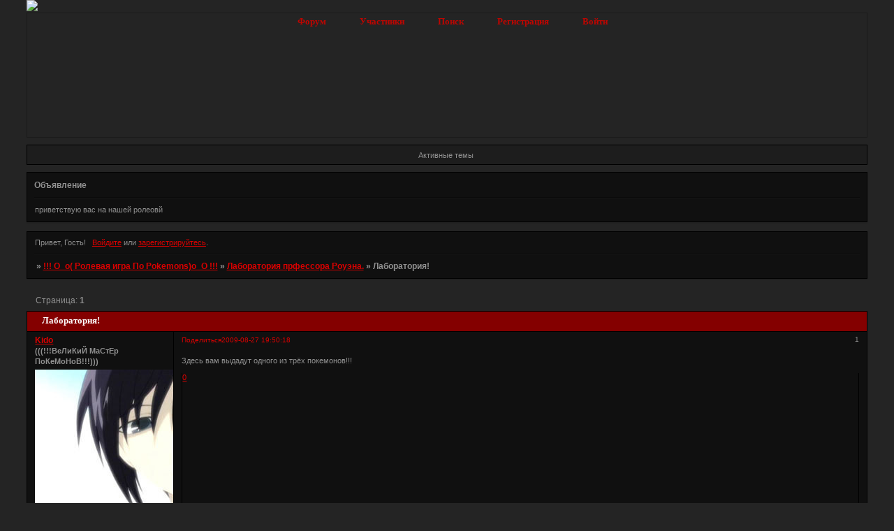

--- FILE ---
content_type: text/html; charset=windows-1251
request_url: http://pokemonrolka.forumbb.ru/viewtopic.php?id=90
body_size: 6123
content:
<!DOCTYPE html PUBLIC "-//W3C//DTD XHTML 1.0 Strict//EN" "http://www.w3.org/TR/xhtml1/DTD/xhtml1-strict.dtd">
<html xmlns="http://www.w3.org/1999/xhtml" xml:lang="ru" lang="ru" dir="ltr" prefix="og: http://ogp.me/ns#">
<head>
<meta http-equiv="Content-Type" content="text/html; charset=windows-1251">
<meta name="viewport" content="width=device-width, initial-scale=1.0">
<title>Лаборатория!</title>
<meta property="og:title" content="Лаборатория!"><meta property="og:url" content="http://pokemonrolka.forumbb.ru/viewtopic.php?id=90"><script type="text/javascript">
try{self.document.location.hostname==parent.document.location.hostname&&self.window!=parent.window&&self.parent.window!=parent.parent.window&&document.write('</he'+'ad><bo'+'dy style="display:none"><plaintext>')}catch(e){}
try{if(top===self&&location.hostname.match(/^www\./))location.href=document.URL.replace(/\/\/www\./,'//')}catch(e){}
var FORUM = new Object({ set : function(prop, val){ try { eval("this."+prop+"=val"); } catch (e) {} }, get : function(prop){ try { var val = eval("this."+prop); } catch (e) { var val = undefined; } return val; }, remove : function(prop, val){ try { eval("delete this."+prop); } catch (e) {} } });
FORUM.set('topic', { "subject": "Лаборатория!", "closed": "0", "num_replies": "9", "num_views": "583", "forum_id": "54", "forum_name": "Лаборатория прфессора Роуэна.", "moderators": [  ], "language": { "share_legend": "Расскажите друзьям!", "translate": "Перевести", "show_original": "Показать оригинал" } });
// JavaScript переменные форума
var BoardID = 682617;
var BoardCat = 18;
var BoardStyle = 'Mybb_Red_Vision';
var ForumAPITicket = 'cccc98873818f78d8aaad7441748649a2fa7dd5c';
var GroupID = 3;
var GroupTitle = 'Гость';
var GroupUserTitle = '';
var BaseDomain = 'forumbb.ru';
var PartnerID = 130;
var RequestTime = 1769116251;
var StaticURL = 'http://forumstatic.ru';
var AvatarsURL = 'http://forumavatars.ru';
var FilesURL = 'http://forumstatic.ru';
var ScriptsURL = 'http://forumscripts.ru';
var UploadsURL = 'http://upforme.ru';
</script>
<script type="text/javascript" src="/js/libs.min.js?v=4"></script>
<script type="text/javascript" src="/js/extra.js?v=7"></script>
<link rel="alternate" type="application/rss+xml" href="http://pokemonrolka.forumbb.ru/export.php?type=rss&amp;tid=90" title="RSS" />
<link rel="top" href="http://pokemonrolka.forumbb.ru" title="Форум" />
<link rel="search" href="http://pokemonrolka.forumbb.ru/search.php" title="Поиск" />
<link rel="author" href="http://pokemonrolka.forumbb.ru/userlist.php" title="Участники" />
<link rel="up" title="Лаборатория прфессора Роуэна." href="http://pokemonrolka.forumbb.ru/viewforum.php?id=54" />
<link rel="shortcut icon" href="http://forumstatic.ru/f/ru/forumbb/favicon.ico" type="image/x-icon" />
<link rel="stylesheet" type="text/css" href="/style/Mybb_Red_Vision/Mybb_Red_Vision.css" />
<link rel="stylesheet" type="text/css" href="/style/extra.css?v=23" />
<link rel="stylesheet" type="text/css" href="/style/mobile.css?v=5" />
<script type="text/javascript">$(function() { $('#register img[title],#profile8 img[title]').tipsy({fade: true, gravity: 'w'}); $('#viewprofile img[title],.post-author img[title]:not(li.pa-avatar > img),.flag-i[title]').tipsy({fade: true, gravity: 's'}); });</script>
<script>window.yaContextCb=window.yaContextCb||[]</script><script src="https://yandex.ru/ads/system/context.js" async></script>
</head>
<body>

<!-- body-header -->
<div id="pun_wrap">
<div id="pun" class="ru isguest gid3">
<div id="pun-viewtopic" class="punbb" data-topic-id="90" data-forum-id="54" data-cat-id="6">

<script type="text/javascript">
var forums_bl = new Array ("potteragain.forumbb.ru", "runri.forumbb.ru", "obraz.forumbb.ru", "rrc2x2club.forumbb.ru", "shippudennaruto.forumbb.ru", "xacked.forumbb.ru", "thesims23.forumbb.ru", "thehackword.ru", "personalforum.forumbb.ru", "fludilnikforever.forumbb.ru", "pbkam.forumbb.ru", "indigo.forumbb.ru", "kokoroyari.forumbb.ru", "pro100.forumbb.ru", "bookie85145.rolfbb.ru",      "motodog.forumbb.ru", "motodog.ru", "helpp.forumbb.ru");
for (i=0; i<forums_bl.length; i++)
{
if(document.URL.indexOf(forums_bl[i])!=-1)
{
    document.getElementById("pun").style.display = "none";
    alert('Форум заблокирован в связи с нарушениями правил сервиса ForumBB, за дополнительными вопросами обращаться по почте help@forumbb.ru или на форум технической поддержки - www.help.forumbb.ru')
}
}
</script>


<div id="mybb-counter" style="display:none">
<script type="text/javascript"> (function(m,e,t,r,i,k,a){m[i]=m[i]||function(){(m[i].a=m[i].a||[]).push(arguments)}; m[i].l=1*new Date(); for (var j = 0; j < document.scripts.length; j++) {if (document.scripts[j].src === r) { return; }} k=e.createElement(t),a=e.getElementsByTagName(t)[0],k.async=1,k.src=r,a.parentNode.insertBefore(k,a)}) (window, document, "script", "https://mc.yandex.ru/metrika/tag.js", "ym"); ym(201230, "init", { clickmap:false, trackLinks:true, accurateTrackBounce:true });

</script> <noscript><div><img src="https://mc.yandex.ru/watch/201230" style="position:absolute; left:-9999px;" alt="" /></div></noscript>
</div>

<div id="html-header">
	<a target="_blank" href="http://www.radikal.ru"><img src="http://s48.radikal.ru/i120/0808/9d/b5e4f660f3e3.jpg" ></a>
<STYLE>
BODY { cursor:url('http://fantasyflash.ru/cursor/cur/cursor29.cur');}</style>
</div>

<div id="pun-title" class="section">
	<table id="title-logo-table" cellspacing="0">
		<tbody id="title-logo-tbody">
			<tr id="title-logo-tr">
				<td id="title-logo-tdl" class="title-logo-tdl">
					<h1 class="title-logo"><span>!!! O_o( Ролевая игра По Pokemons)o_O !!!</span></h1>
				</td>
				<td id="title-logo-tdr" class="title-logo-tdr"><!-- banner_top --></td>
			</tr>
		</tbody>
	</table>
</div>

<div id="pun-navlinks" class="section">
	<h2><span>Меню навигации</span></h2>
	<ul class="container">
		<li id="navindex"><a href="http://pokemonrolka.forumbb.ru/"><span>Форум</span></a></li>
		<li id="navuserlist"><a href="http://pokemonrolka.forumbb.ru/userlist.php" rel="nofollow"><span>Участники</span></a></li>
		<li id="navsearch"><a href="http://pokemonrolka.forumbb.ru/search.php" rel="nofollow"><span>Поиск</span></a></li>
		<li id="navregister"><a href="http://pokemonrolka.forumbb.ru/register.php" rel="nofollow"><span>Регистрация</span></a></li>
		<li id="navlogin"><a href="http://pokemonrolka.forumbb.ru/login.php" rel="nofollow"><span>Войти</span></a></li>
	</ul>
</div>

<div id="pun-ulinks" class="section" onclick="void(0)">
	<h2><span>Пользовательские ссылки</span></h2>
	<ul class="container">
		<li class="item1"><a href="http://pokemonrolka.forumbb.ru/search.php?action=show_recent">Активные темы</a></li>
	</ul>
</div>

<!--noindex-->
<div id="pun-announcement" class="section">
	<h2><span>Объявление</span></h2>
	<div class="container">
		<div class="html-box">
			<P>приветствую вас на нашей ролеовй</P>
		</div>
	</div>
</div>
<!--/noindex-->

<div id="pun-status" class="section">
	<h2><span>Информация о пользователе</span></h2>
	<p class="container">
		<span class="item1">Привет, Гость!</span> 
		<span class="item2"><a href="/login.php" rel="nofollow">Войдите</a> или <a href="/register.php" rel="nofollow">зарегистрируйтесь</a>.</span> 
	</p>
</div>

<div id="pun-break1" class="divider"><hr /></div>

<div id="pun-crumbs1" class="section">
	<p class="container crumbs"><strong>Вы здесь</strong> <em>&#187;&#160;</em><a href="http://pokemonrolka.forumbb.ru/">!!! O_o( Ролевая игра По Pokemons)o_O !!!</a> <em>&#187;&#160;</em><a href="http://pokemonrolka.forumbb.ru/viewforum.php?id=54">Лаборатория прфессора Роуэна.</a> <em>&#187;&#160;</em>Лаборатория!</p>
</div>

<div id="pun-break2" class="divider"><hr /></div>

<div class="section" style="border:0 !important;max-width:100%;overflow:hidden;display:flex;justify-content:center;max-height:250px;overflow:hidden;min-width:300px;">
		<!-- Yandex.RTB R-A-515409-2 -->
<div id="yandex_rtb_R-A-515409-2"></div>
<script>
window.yaContextCb.push(() => {
    Ya.Context.AdvManager.render({
        "blockId": "R-A-515409-2",
        "renderTo": "yandex_rtb_R-A-515409-2"
    })
})
</script>
</div>

<div id="pun-main" class="main multipage">
	<h1><span>Лаборатория!</span></h1>
	<div class="linkst">
		<div class="pagelink">Страница: <strong>1</strong></div>
	</div>
	<div id="topic_t90" class="topic">
		<h2><span class="item1">Сообщений</span> <span class="item2">1 страница 10 из 10</span></h2>
		<div id="p136" class="post topicpost topic-starter" data-posted="1251388218" data-user-id="2" data-group-id="1">
			<h3><span><a class="sharelink" rel="nofollow" href="#p136" onclick="return false;">Поделиться</a><strong>1</strong><a class="permalink" rel="nofollow" href="http://pokemonrolka.forumbb.ru/viewtopic.php?id=90#p136">2009-08-27 19:50:18</a></span></h3>
			<div class="container">
							<div class="post-author topic-starter">
								<ul>
						<li class="pa-author"><span class="acchide">Автор:&nbsp;</span><a href="http://pokemonrolka.forumbb.ru/profile.php?id=2" rel="nofollow">Kido</a></li>
						<li class="pa-title">(((!!!ВеЛиКиЙ МаСтЕр ПоКеМоНоВ!!!)))</li>
						<li class="pa-avatar item2"><img src="http://forumavatars.ru/img/avatars/000a/6a/79/2-1250509378.jpg" alt="Kido" title="Kido" /></li>
						<li class="pa-reg"><span class="fld-name">Зарегистрирован</span>: 2009-08-17</li>
						<li class="pa-invites"><span class="fld-name">Приглашений:</span> 0</li>
						<li class="pa-posts"><span class="fld-name">Сообщений:</span> 149</li>
						<li class="pa-respect"><span class="fld-name">Уважение:</span> <span>[+1/-0]</span></li>
						<li class="pa-positive"><span class="fld-name">Позитив:</span> <span>[+0/-0]</span></li>
						<li class="pa-time-visit"><span class="fld-name">Провел на форуме:</span><br />15 часов 5 минут</li>
						<li class="pa-last-visit"><span class="fld-name">Последний визит:</span><br />2009-10-02 16:57:48</li>
				</ul>
			</div>
					<div class="post-body">
					<div class="post-box">
						<div id="p136-content" class="post-content">
<p>Здесь вам выдадут одного из трёх покемонов!!!</p>
						</div>
			<div class="post-rating"><p class="container"><a title="Вы не можете дать оценку участнику">0</a></p></div>
					</div>
					<div class="clearer"><!-- --></div>
				</div>
			</div>
		</div>
		<div id="p140" class="post altstyle topic-starter" data-posted="1251442888" data-user-id="2" data-group-id="1">
			<h3><span><a class="sharelink" rel="nofollow" href="#p140" onclick="return false;">Поделиться</a><strong>2</strong><a class="permalink" rel="nofollow" href="http://pokemonrolka.forumbb.ru/viewtopic.php?id=90#p140">2009-08-28 11:01:28</a></span></h3>
			<div class="container">
							<div class="post-author topic-starter">
								<ul>
						<li class="pa-author"><span class="acchide">Автор:&nbsp;</span><a href="http://pokemonrolka.forumbb.ru/profile.php?id=2" rel="nofollow">Kido</a></li>
						<li class="pa-title">(((!!!ВеЛиКиЙ МаСтЕр ПоКеМоНоВ!!!)))</li>
						<li class="pa-avatar item2"><img src="http://forumavatars.ru/img/avatars/000a/6a/79/2-1250509378.jpg" alt="Kido" title="Kido" /></li>
						<li class="pa-reg"><span class="fld-name">Зарегистрирован</span>: 2009-08-17</li>
						<li class="pa-invites"><span class="fld-name">Приглашений:</span> 0</li>
						<li class="pa-posts"><span class="fld-name">Сообщений:</span> 149</li>
						<li class="pa-respect"><span class="fld-name">Уважение:</span> <span>[+1/-0]</span></li>
						<li class="pa-positive"><span class="fld-name">Позитив:</span> <span>[+0/-0]</span></li>
						<li class="pa-time-visit"><span class="fld-name">Провел на форуме:</span><br />15 часов 5 минут</li>
						<li class="pa-last-visit"><span class="fld-name">Последний визит:</span><br />2009-10-02 16:57:48</li>
				</ul>
			</div>
					<div class="post-body">
					<div class="post-box">
						<div id="p140-content" class="post-content">
<p>Мей,выберай одного из трёх покемонов:1)<span style="color: red">Чим-чар</span>,2)<span style="color: lime">Туртвиг</span>,3)<span style="color: yellow">Электрайк</span>.</p>
						</div>
			<div class="post-rating"><p class="container"><a title="Вы не можете дать оценку участнику">0</a></p></div>
					</div>
					<div class="clearer"><!-- --></div>
				</div>
			</div>
		</div>
		<div id="p141" class="post" data-posted="1251443878" data-user-id="7" data-group-id="2">
			<h3><span><a class="sharelink" rel="nofollow" href="#p141" onclick="return false;">Поделиться</a><strong>3</strong><a class="permalink" rel="nofollow" href="http://pokemonrolka.forumbb.ru/viewtopic.php?id=90#p141">2009-08-28 11:17:58</a></span></h3>
			<div class="container">
							<div class="post-author">
								<ul>
						<li class="pa-author"><span class="acchide">Автор:&nbsp;</span><a href="http://pokemonrolka.forumbb.ru/profile.php?id=7" rel="nofollow">Мей</a></li>
						<li class="pa-title">Модератор</li>
						<li class="pa-avatar item2"><img src="http://forumavatars.ru/img/avatars/000a/6a/79/7-1251443741.jpg" alt="Мей" title="Мей" /></li>
						<li class="pa-reg"><span class="fld-name">Зарегистрирован</span>: 2009-08-28</li>
						<li class="pa-invites"><span class="fld-name">Приглашений:</span> 0</li>
						<li class="pa-posts"><span class="fld-name">Сообщений:</span> 6</li>
						<li class="pa-respect"><span class="fld-name">Уважение:</span> <span>[+0/-0]</span></li>
						<li class="pa-positive"><span class="fld-name">Позитив:</span> <span>[+0/-0]</span></li>
						<li class="pa-time-visit"><span class="fld-name">Провел на форуме:</span><br />4 часа 2 минуты</li>
						<li class="pa-last-visit"><span class="fld-name">Последний визит:</span><br />2009-12-03 17:44:35</li>
				</ul>
			</div>
					<div class="post-body">
					<div class="post-box">
						<div id="p141-content" class="post-content">
<p>Электрайк</p>
<p class="lastedit">Отредактировано Мей (2009-08-28 11:18:16)</p>
						</div>
			<div class="post-rating"><p class="container"><a title="Вы не можете дать оценку участнику">0</a></p></div>
					</div>
					<div class="clearer"><!-- --></div>
				</div>
			</div>
		</div>
		<div id="p142" class="post altstyle topic-starter" data-posted="1251444058" data-user-id="2" data-group-id="1">
			<h3><span><a class="sharelink" rel="nofollow" href="#p142" onclick="return false;">Поделиться</a><strong>4</strong><a class="permalink" rel="nofollow" href="http://pokemonrolka.forumbb.ru/viewtopic.php?id=90#p142">2009-08-28 11:20:58</a></span></h3>
			<div class="container">
							<div class="post-author topic-starter">
								<ul>
						<li class="pa-author"><span class="acchide">Автор:&nbsp;</span><a href="http://pokemonrolka.forumbb.ru/profile.php?id=2" rel="nofollow">Kido</a></li>
						<li class="pa-title">(((!!!ВеЛиКиЙ МаСтЕр ПоКеМоНоВ!!!)))</li>
						<li class="pa-avatar item2"><img src="http://forumavatars.ru/img/avatars/000a/6a/79/2-1250509378.jpg" alt="Kido" title="Kido" /></li>
						<li class="pa-reg"><span class="fld-name">Зарегистрирован</span>: 2009-08-17</li>
						<li class="pa-invites"><span class="fld-name">Приглашений:</span> 0</li>
						<li class="pa-posts"><span class="fld-name">Сообщений:</span> 149</li>
						<li class="pa-respect"><span class="fld-name">Уважение:</span> <span>[+1/-0]</span></li>
						<li class="pa-positive"><span class="fld-name">Позитив:</span> <span>[+0/-0]</span></li>
						<li class="pa-time-visit"><span class="fld-name">Провел на форуме:</span><br />15 часов 5 минут</li>
						<li class="pa-last-visit"><span class="fld-name">Последний визит:</span><br />2009-10-02 16:57:48</li>
				</ul>
			</div>
					<div class="post-body">
					<div class="post-box">
						<div id="p142-content" class="post-content">
<p>Отличный выбор!!!Я тебе даю покедекс,покетч,и несколько покеболов!!!Теперь ты со своим Электрайкам,можешь идти ловить других покемонов,заробатывать значки(ленты),и просто сражаться с тренерами!!!Удачи)))</p>
						</div>
			<div class="post-rating"><p class="container"><a title="Вы не можете дать оценку участнику">0</a></p></div>
					</div>
					<div class="clearer"><!-- --></div>
				</div>
			</div>
		</div>
		<div id="p187" class="post" data-posted="1253772754" data-user-id="17" data-group-id="4">
			<h3><span><a class="sharelink" rel="nofollow" href="#p187" onclick="return false;">Поделиться</a><strong>5</strong><a class="permalink" rel="nofollow" href="http://pokemonrolka.forumbb.ru/viewtopic.php?id=90#p187">2009-09-24 10:12:34</a></span></h3>
			<div class="container">
							<div class="post-author no-avatar">
								<ul>
						<li class="pa-author"><span class="acchide">Автор:&nbsp;</span><a href="http://pokemonrolka.forumbb.ru/profile.php?id=17" rel="nofollow">gtarasa</a></li>
						<li class="pa-title">Начинающий тренер покемонов.</li>
						<li class="pa-reg"><span class="fld-name">Зарегистрирован</span>: 2009-09-24</li>
						<li class="pa-invites"><span class="fld-name">Приглашений:</span> 0</li>
						<li class="pa-posts"><span class="fld-name">Сообщений:</span> 13</li>
						<li class="pa-respect"><span class="fld-name">Уважение:</span> <span>[+0/-0]</span></li>
						<li class="pa-positive"><span class="fld-name">Позитив:</span> <span>[+1/-0]</span></li>
						<li class="pa-time-visit"><span class="fld-name">Провел на форуме:</span><br />1 час 46 минут</li>
						<li class="pa-last-visit"><span class="fld-name">Последний визит:</span><br />2009-11-10 12:07:27</li>
				</ul>
			</div>
					<div class="post-body">
					<div class="post-box">
						<div id="p187-content" class="post-content">
<p>Туртвик</p>
						</div>
			<div class="post-rating"><p class="container"><a title="Вы не можете дать оценку участнику">0</a></p></div>
					</div>
					<div class="clearer"><!-- --></div>
				</div>
			</div>
		</div>
		<div id="p192" class="post altstyle" data-posted="1253953020" data-user-id="17" data-group-id="4">
			<h3><span><a class="sharelink" rel="nofollow" href="#p192" onclick="return false;">Поделиться</a><strong>6</strong><a class="permalink" rel="nofollow" href="http://pokemonrolka.forumbb.ru/viewtopic.php?id=90#p192">2009-09-26 12:17:00</a></span></h3>
			<div class="container">
							<div class="post-author no-avatar">
								<ul>
						<li class="pa-author"><span class="acchide">Автор:&nbsp;</span><a href="http://pokemonrolka.forumbb.ru/profile.php?id=17" rel="nofollow">gtarasa</a></li>
						<li class="pa-title">Начинающий тренер покемонов.</li>
						<li class="pa-reg"><span class="fld-name">Зарегистрирован</span>: 2009-09-24</li>
						<li class="pa-invites"><span class="fld-name">Приглашений:</span> 0</li>
						<li class="pa-posts"><span class="fld-name">Сообщений:</span> 13</li>
						<li class="pa-respect"><span class="fld-name">Уважение:</span> <span>[+0/-0]</span></li>
						<li class="pa-positive"><span class="fld-name">Позитив:</span> <span>[+1/-0]</span></li>
						<li class="pa-time-visit"><span class="fld-name">Провел на форуме:</span><br />1 час 46 минут</li>
						<li class="pa-last-visit"><span class="fld-name">Последний визит:</span><br />2009-11-10 12:07:27</li>
				</ul>
			</div>
					<div class="post-body">
					<div class="post-box">
						<div id="p192-content" class="post-content">
<p>ауу админы вы сюда ваще заходите ???</p>
						</div>
			<div class="post-rating"><p class="container"><a title="Вы не можете дать оценку участнику">0</a></p></div>
					</div>
					<div class="clearer"><!-- --></div>
				</div>
			</div>
		</div>
		<div id="p215" class="post" data-posted="1257418877" data-user-id="21" data-group-id="4">
			<h3><span><a class="sharelink" rel="nofollow" href="#p215" onclick="return false;">Поделиться</a><strong>7</strong><a class="permalink" rel="nofollow" href="http://pokemonrolka.forumbb.ru/viewtopic.php?id=90#p215">2009-11-05 14:01:17</a></span></h3>
			<div class="container">
							<div class="post-author">
								<ul>
						<li class="pa-author"><span class="acchide">Автор:&nbsp;</span><a href="http://pokemonrolka.forumbb.ru/profile.php?id=21" rel="nofollow">Цунаде сама</a></li>
						<li class="pa-title">Начинающий тренер покемонов.</li>
						<li class="pa-avatar item2"><img src="http://forumavatars.ru/img/avatars/000a/6a/79/21-1257418070.gif" alt="Цунаде сама" title="Цунаде сама" /></li>
						<li class="pa-from"><span class="fld-name">Откуда:</span> деревня Скрытого  листа!</li>
						<li class="pa-reg"><span class="fld-name">Зарегистрирован</span>: 2009-11-05</li>
						<li class="pa-invites"><span class="fld-name">Приглашений:</span> 0</li>
						<li class="pa-posts"><span class="fld-name">Сообщений:</span> 2</li>
						<li class="pa-respect"><span class="fld-name">Уважение:</span> <span>[+0/-0]</span></li>
						<li class="pa-positive"><span class="fld-name">Позитив:</span> <span>[+0/-0]</span></li>
						<li class="pa-sex"><span class="fld-name">Пол:</span> Женский</li>
						<li class="pa-age"><span class="fld-name">Возраст:</span> 29 <span style="font-size:0.9em; vertical-align:top">[1996-10-30]</span></li>
						<li class="pa-time-visit"><span class="fld-name">Провел на форуме:</span><br />20 минут</li>
						<li class="pa-last-visit"><span class="fld-name">Последний визит:</span><br />2009-11-06 14:54:17</li>
				</ul>
			</div>
					<div class="post-body">
					<div class="post-box">
						<div id="p215-content" class="post-content">
<p>А МНЕ А МНЕ А&nbsp; МНЕ А МНЕ А МНЕ А МНе!!!!!!!!!!!!!!!!!!!!!!!!!!!!!!!!!!!!!!1</p>
						</div>
			<div class="post-rating"><p class="container"><a title="Вы не можете дать оценку участнику">0</a></p></div>
					</div>
					<div class="clearer"><!-- --></div>
				</div>
			</div>
		</div>
		<div id="p223" class="post altstyle" data-posted="1258776828" data-user-id="24" data-group-id="4">
			<h3><span><a class="sharelink" rel="nofollow" href="#p223" onclick="return false;">Поделиться</a><strong>8</strong><a class="permalink" rel="nofollow" href="http://pokemonrolka.forumbb.ru/viewtopic.php?id=90#p223">2009-11-21 07:13:48</a></span></h3>
			<div class="container">
							<div class="post-author no-avatar">
								<ul>
						<li class="pa-author"><span class="acchide">Автор:&nbsp;</span><a href="http://pokemonrolka.forumbb.ru/profile.php?id=24" rel="nofollow">тренер анечка</a></li>
						<li class="pa-title">Начинающий тренер покемонов.</li>
						<li class="pa-reg"><span class="fld-name">Зарегистрирован</span>: 2009-11-20</li>
						<li class="pa-invites"><span class="fld-name">Приглашений:</span> 0</li>
						<li class="pa-posts"><span class="fld-name">Сообщений:</span> 4</li>
						<li class="pa-respect"><span class="fld-name">Уважение:</span> <span>[+0/-0]</span></li>
						<li class="pa-positive"><span class="fld-name">Позитив:</span> <span>[+0/-0]</span></li>
						<li class="pa-time-visit"><span class="fld-name">Провел на форуме:</span><br />48 минут</li>
						<li class="pa-last-visit"><span class="fld-name">Последний визит:</span><br />2010-01-26 16:51:55</li>
				</ul>
			</div>
					<div class="post-body">
					<div class="post-box">
						<div id="p223-content" class="post-content">
<p>мне дайте</p>
						</div>
			<div class="post-rating"><p class="container"><a title="Вы не можете дать оценку участнику">0</a></p></div>
					</div>
					<div class="clearer"><!-- --></div>
				</div>
			</div>
		</div>
		<div id="p242" class="post" data-posted="1272639624" data-user-id="37" data-group-id="4">
			<h3><span><a class="sharelink" rel="nofollow" href="#p242" onclick="return false;">Поделиться</a><strong>9</strong><a class="permalink" rel="nofollow" href="http://pokemonrolka.forumbb.ru/viewtopic.php?id=90#p242">2010-04-30 19:00:24</a></span></h3>
			<div class="container">
							<div class="post-author">
								<ul>
						<li class="pa-author"><span class="acchide">Автор:&nbsp;</span><a href="http://pokemonrolka.forumbb.ru/profile.php?id=37" rel="nofollow">Оля</a></li>
						<li class="pa-title">Начинающий тренер покемонов.</li>
						<li class="pa-avatar item2"><img src="http://forumavatars.ru/img/avatars/000a/6a/79/37-1272639679.jpg" alt="Оля" title="Оля" /></li>
						<li class="pa-reg"><span class="fld-name">Зарегистрирован</span>: 2010-04-30</li>
						<li class="pa-invites"><span class="fld-name">Приглашений:</span> 0</li>
						<li class="pa-posts"><span class="fld-name">Сообщений:</span> 3</li>
						<li class="pa-respect"><span class="fld-name">Уважение:</span> <span>[+0/-0]</span></li>
						<li class="pa-positive"><span class="fld-name">Позитив:</span> <span>[+0/-0]</span></li>
						<li class="pa-time-visit"><span class="fld-name">Провел на форуме:</span><br />1 час 46 минут</li>
						<li class="pa-last-visit"><span class="fld-name">Последний визит:</span><br />2010-07-13 17:30:54</li>
				</ul>
			</div>
					<div class="post-body">
					<div class="post-box">
						<div id="p242-content" class="post-content">
<p>мне Чим-чара</p>
						</div>
			<div class="post-rating"><p class="container"><a title="Вы не можете дать оценку участнику">0</a></p></div>
					</div>
					<div class="clearer"><!-- --></div>
				</div>
			</div>
		</div>
		<div id="p276" class="post altstyle endpost" data-posted="1371545517" data-user-id="74" data-group-id="4">
			<h3><span><a class="sharelink" rel="nofollow" href="#p276" onclick="return false;">Поделиться</a><strong>10</strong><a class="permalink" rel="nofollow" href="http://pokemonrolka.forumbb.ru/viewtopic.php?id=90#p276">2013-06-18 12:51:57</a></span></h3>
			<div class="container">
							<div class="post-author">
								<ul>
						<li class="pa-author"><span class="acchide">Автор:&nbsp;</span><a href="http://pokemonrolka.forumbb.ru/profile.php?id=74" rel="nofollow">torterra7hh7</a></li>
						<li class="pa-title">Начинающий тренер покемонов.</li>
						<li class="pa-avatar item2"><img src="http://forumavatars.ru/img/avatars/000a/6a/79/74-1371122770.jpg" alt="torterra7hh7" title="torterra7hh7" /></li>
						<li class="pa-reg"><span class="fld-name">Зарегистрирован</span>: 2013-06-13</li>
						<li class="pa-invites"><span class="fld-name">Приглашений:</span> 0</li>
						<li class="pa-posts"><span class="fld-name">Сообщений:</span> 6</li>
						<li class="pa-respect"><span class="fld-name">Уважение:</span> <span>[+0/-0]</span></li>
						<li class="pa-positive"><span class="fld-name">Позитив:</span> <span>[+0/-0]</span></li>
						<li class="pa-time-visit"><span class="fld-name">Провел на форуме:</span><br />34 минуты</li>
						<li class="pa-last-visit"><span class="fld-name">Последний визит:</span><br />2013-06-18 17:16:14</li>
				</ul>
			</div>
					<div class="post-body">
					<div class="post-box">
						<div id="p276-content" class="post-content">
<p>дайте мне</p>
						</div>
			<div class="post-rating"><p class="container"><a title="Вы не можете дать оценку участнику">0</a></p></div>
					</div>
					<div class="clearer"><!-- --></div>
				</div>
			</div>
		</div>
	</div>
	<div class="linksb">
		<div class="pagelink">Страница: <strong>1</strong></div>
	</div>
	<div class="section" style="border:0 !important; max-width:100%;text-align:center;overflow:hidden;max-height:250px;overflow:hidden;min-width:300px;">
		<!-- Yandex.RTB R-A-515409-1 -->
<div id="yandex_rtb_R-A-515409-1"></div>
<script>
window.yaContextCb.push(() => {
    Ya.Context.AdvManager.render({
        "blockId": "R-A-515409-1",
        "renderTo": "yandex_rtb_R-A-515409-1"
    })
})
</script>
<script async src="https://cdn.digitalcaramel.com/caramel.js"></script>
<script>window.CaramelDomain = "mybb.ru"</script>
</div>
</div>
<script type="text/javascript">$(document).trigger("pun_main_ready");</script>

<!-- pun_stats -->

<!-- banner_mini_bottom -->

<!-- banner_bottom -->

<!-- bbo placeholder-->

<div id="pun-break3" class="divider"><hr /></div>

<div id="pun-crumbs2" class="section">
	<p class="container crumbs"><strong>Вы здесь</strong> <em>&#187;&#160;</em><a href="http://pokemonrolka.forumbb.ru/">!!! O_o( Ролевая игра По Pokemons)o_O !!!</a> <em>&#187;&#160;</em><a href="http://pokemonrolka.forumbb.ru/viewforum.php?id=54">Лаборатория прфессора Роуэна.</a> <em>&#187;&#160;</em>Лаборатория!</p>
</div>

<div id="pun-break4" class="divider"><hr /></div>

<div id="pun-about" class="section">
	<p class="container">
		<span class="item1" style="padding-left:0"><a href="http://forumbb.ru" title="Твой БЕСПЛАТНЫЙ форум">Создать форум</a> | <a href="http://help.forumbb.ru" title="Официальный Форум технической поддержки сервиса">Помощь по форуму</a> 
<a href="http://forumbb.ru/" ><img src="http://forumstatic.ru/f/ru/forumbb/favicon.ico" title="Персональные форумы ForumBB - создать бесплатный форум" alt="Как создать форум? Как создать форум бесплатно?" </a>




</span>
	</p>
</div>
<script type="text/javascript">$(document).trigger("pun_about_ready"); if (typeof ym == 'object') {ym(201230, 'userParams', {UserId:1, is_user:0}); ym(201230, 'params', {forum_id: 682617});}</script>


<div id="html-footer" class="section">
	<div class="container"><a href="http://fantasyflash.ru" target="_blank"><img src="http://fantasyflash.ru/image/banner.gif" alt="анимашки :: аватары :: мишки teddy :: pixel art 
 и множество других чудес в Стране Фантазий :)" border="0" width="88" height="31"></a></div>
</div>

</div>
</div>
</div>




</body>
</html>


--- FILE ---
content_type: text/css
request_url: http://pokemonrolka.forumbb.ru/style/Mybb_Red_Vision/Mybb_Red_Vision_cs.css
body_size: 1595
content:
/* CS1 Background and text colours
-------------------------------------------------------------*/

html, body {
		background: url(../../img/Mybb_Red_Vision/bg.gif) repeat-x #242424;
}


#pun-title TABLE {
		background: url(../../img/Mybb_Red_Vision/logo.jpg) no-repeat top center transparent;
}

#pun {  background: url(../../img/Mybb_Red_Vision/bg.jpg) repeat-x top transparent;
		color: #919191;
}

/* CS1.1 */
.punbb .main .container,
.punbb td.tc3,
.punbb .section .container,
.punbb .section .formal .container,
.punbb .formal fieldset,
#viewprofile li strong, #viewprofile li div,
#setmods dd,
.punbb .post-body,
.post-box,
.punbb .post-links,
.punbb-admin #pun-admain .adcontainer,
.punbb .info-box, .punbb #pun-main .info-box .legend {
  background: #101010;
  color: #919191;
  }

#pun-ulinks .container{
  background: #1D1D1D;
  color: #919191;
}

/* CS1.2 */

.punbb .post .container,
.punbb .post h3 {
  background: #101010;
  color: #919191;
}

.punbb .post h3 span {
  background: #101010;
  color: #919191;
}

.punbb td.tc2, .punbb td.tcr  {
  background: #0F0F0F;
  color: #919191;
  }

.punbb td.tcl , .punbb td.tc3   {
  background: #101010;
  color: #919191;
  }

.punbb td.tc2, .punbb td.tc3 {
  color: #919191;
  font-weight: bold;
  font-size: 1.4em;
  font-family: georgia;
}


.multipage td.tc2, .multipage td.tc3 {font-size: 1em !important;   font-family: tahoma;}

.punbb td.tc3 {color:#919191}

/* CS1.3 */
#pun-stats h2, .punbb .main h1, .punbb .main h2, #pun-debug h2, .punbb-admin #pun-admain h2 {
  background: url(../../img/Mybb_Red_Vision/h2.gif) #840000 repeat-x;
  color: #fff;
  font-size: 1.1em;
  text-align: left;
  font-family: tahoma;

  }

/* CS1.4 */
.punbb .modmenu .container {
  background: #101010;
  color: #919191;
  }

/* CS1.5 */
.punbb legend span, #viewprofile h2 span, #profilenav h2 span, .punbb-admin #pun-admain legend span {
  background:#101010;
  color: #919191;
  }

#viewprofile h2 span {
  background-image: none;
}

.punbb .post h3 strong {
  font-size: 0.9em;
  color: #919191;
}

/* CS1.7 */
.punbb .quote-box, .punbb .code-box {
  background: #0D0D0D;
  color: #919191
  }

.punbb textarea, .punbb select, .punbb input {
  background: #0D0D0D;
  color: #919191;
  border: 1px solid #000;
}


/* CS1.8 */
#pun-navlinks .container {
  background: transparent;
  color: #006699;
  }

.offline li.pa-online strong {
  font-weight: normal;
  }

.punbb th {
  color: #858585;
  background: url(../../img/Mybb_Red_Vision/sub.gif) #0C0C0C repeat-x;
}

/* CS2 Border colours
-------------------------------------------------------------*/

#pun-title, #pun-navlinks {
        border-color: #1A1A1A;
}

/* CS2.1 */
.punbb .container, .punbb .post-body, .post h3 {
  border-color: #000
  }

/* CS2.2 */
.punbb .section, .punbb .forum, .punbb .formal, .punbb .modmenu, .punbb .info,
.punbb .category, .punbb .post {
  border-color: #212121;
  }

/* CS2.3 */
#pun-stats h2, .punbb .main h1, .punbb .main h2, #pun-debug h2, .punbb-admin #pun-admain h2 {
  border-color: #000;
  }

/* CS2.4 */
.punbb td, .punbb fieldset, #viewprofile ul, #profilenav ul, .punbb .post .post-body,
.punbb .post h3 span, .post-links ul, .post-links, .usertable table {
  border-color: #000;
  }

/* CS2.5 */
.punbb th {
  border-color: #000;
  }

/* CS2.6 */
.punbb .quote-box, .punbb .code-box {
  border-color: #000
  }

#pun-ulinks li, #pun-announcement h2 span, li#onlinelist, #pun-help .formal .info-box h3.legend span {
  border-color: #0A0A0A
  }

#pun-ulinks li a, #pun-announcement h2, li#onlinelist div, #pun-help .formal .info-box h3.legend {
  border-color: #171717
  }

.punbb .divider {
  border-color: #0A0A0A #171717 #171717 #0A0A0A;
  }

.punbb .formal fieldset .post-box, .punbb .info-box {
  border: 1px solid #a7b5bd;
  }

 li.pa-online {
  border-left-color: #262d5c;
  background: url(../../img/Mybb_Red_Vision/online.gif)  no-repeat 1px 0px;
  }


/* CS3 Links
-------------------------------------------------------------*/

/* CS3.1 */
.punbb a, .punbb a:link, .punbb a:visited,
.punbb-admin #pun-admain a, .punbb-admin #pun-admain a:link, .punbb-admin #punbb-admain a:visited {
  color: #DA0000;
  text-decoration: underline;
  }

.punbb li.isactive a, .punbb li.isactive a:link, .punbb li.isactive a:visited {
  color: #DA0000;
  text-decoration: underline;
  }

/* CS3.2 */
.punbb a:hover, .punbb a:focus, .punbb a:active,  .punbb-admin #pun-admain .nodefault,
.punbb-admin #punbb-admain a:hover, .punbb-admin #punbb-admain a:focus, .punbb-admin #punbb-admain a:active {
  color: #BF0000;
  text-decoration: none;
  }

/* CS3.3 */
#pun-navlinks a {
  color: #C00500;
  text-decoration: none;
  }

/* CS3.4 */
#pun-navlinks a:hover, #pun-navlinks a:focus, #pun-navlinks a:active {
  color: #F00600;
  text-decoration: none;
  }

#pun-ulinks a {
  color: #8F8F8F;
  text-decoration: none;
  }

/* CS3.4 */
#pun-ulinks a:hover, #pun-ulinks a:focus, #pun-ulinks a:active {
  color: #B0B0B0;
  text-decoration: none;
  }

#pun-pagelinks a:active, #pun-pagelinks a:focus {
  background-color: #919191;
  color: #919191;
  }

.post h3 span a:link, .post h3 span a:visited {
  font-weight: normal;
  font-size: 0.9em;
  text-decoration: none;
}

/* CS4 Post status icons
 -------------------------------------------------------------*/

div.icon {
        background: url(../../img/Mybb_Red_Vision/old.gif) no-repeat;
}

tr.inew div.icon {
        background: url(../../img/Mybb_Red_Vision/new.gif) no-repeat;
}

tr.iclosed div.icon {
        background: url(../../img/Mybb_Red_Vision/lock.gif) no-repeat;
}

tr.iredirect div.icon {
        background: url(../../img/Mybb_Red_Vision/link.gif) no-repeat;

}

tr.isticky div.icon {
        background: url(../../img/Mybb_Red_Vision/sticky.gif) no-repeat;
}

.punbb .main h1 span, .punbb .main h2 span, #pun-stats h2 span {
        background: none;
}

#profilenav h2 span, #viewprofile h2 span {background-image: none}

td.tcr a{
        background: transparent url(../../img/Mybb_Red_Vision/post.gif) no-repeat 0px 0px;
        padding-left: 14px;
}

#pun-stats ul.container {
        background: transparent url(../../img/Mybb_Red_Vision/stats.gif) no-repeat 12px 16px;
        padding-left: 63px;
}

 .punbb .main h1 span, .punbb .main h2 span, #pun-stats h2 span {
        background: transparent url(../../img/Mybb_Red_Vision/arrow.gif) no-repeat 0px 7px;
        padding-left: 8px;
        padding-bottom: 10px;
        padding-top: 0px;
        margin-left:0px;
}

#pun-stats div.statscon {
   		background: #101010;
}

#pun-crumbs2 .container, #pun-about .container{
        background: #101010;
        color: #919191;
}